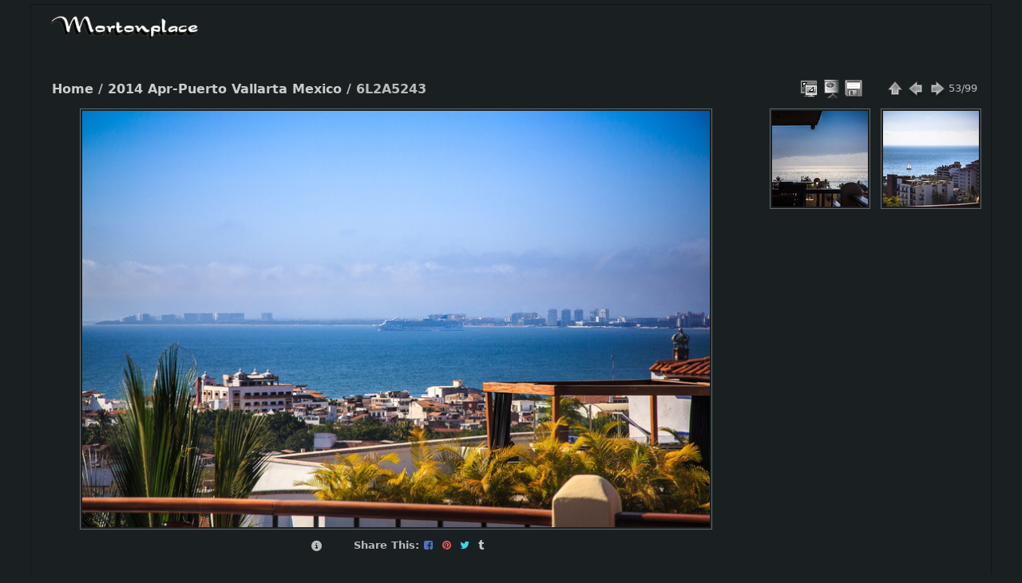

--- FILE ---
content_type: text/html; charset=utf-8
request_url: https://mortonplace.net/photo_albums/picture.php?/5782/category/6
body_size: 4239
content:
<!DOCTYPE html>
<html lang="en" dir="ltr">
<head>
<meta charset="utf-8">
<meta http-equiv="X-UA-Compatible" content="IE=edge">
<meta name="viewport" content="width=device-width, initial-scale=1">
<meta name="description" content="6L2A5243 - 6L2A5243.jpg">
<title>6L2A5243 | Mortonplace</title>
<link href="http://mortonplace.net/images/photo_albums_images/favicon.ico" rel="shortcut icon" type="image/x-icon">
<link href="http://mortonplace.net/images/photo_albums_images/apple-touch-icon.png" rel="apple-touch-icon"><link rel="start" title="Home" href="/photo_albums/" >
<link rel="search" title="Search" href="search.php" >
<link rel="first" title="First" href="picture.php?/5730/category/6" ><link rel="prev" title="Previous" href="picture.php?/5781/category/6" ><link rel="next" title="Next" href="picture.php?/5783/category/6" ><link rel="last" title="Last" href="picture.php?/5828/category/6" ><link rel="up" title="Thumbnails" href="index.php?/category/6" >



    


<link rel="stylesheet" type="text/css" href="_data/combined/gaqbsz.css">

 
	<!--[if lt IE 7]>
		<link rel="stylesheet" type="text/css" href="themes/default/fix-ie5-ie6.css">
	<![endif]-->
	<!--[if IE 7]>
		<link rel="stylesheet" type="text/css" href="themes/default/fix-ie7.css">
	<![endif]-->
	


<link rel="canonical" href="picture.php?/5782">


<style type="text/css">#theImageAndInfos .gd-nav.nav-prev { margin-left: calc(-142px - 396px) !important; top: 264px; }#theImageAndInfos .gd-nav.nav-next { margin-right: calc(146px - 396px) !important; top: 264px; }#theImageAndInfos .gd-nav.nav-up { margin-left: -182px; }</style>
<!-- START OPEN GRAPH TAGS-->
<meta property="og:title" content="Mortonplace | 6L2A5243" />
<meta property="og:type" content="article" />
<meta property="og:url" content="http://mortonplace.net/photo_albums/picture.php?/5782/category/6" />
<meta property="og:image" content="/photo_albums//_data/i/galleries/2014_04-Puerto_Vallarta_Mexico/6L2A5243-me.jpg" />
<meta property="og:description" content="" />
<!-- END OPEN GRAPH TAGS-->
<script type="text/javascript" async defer src="//assets.pinterest.com/js/pinit.js"></script>
</head>
<body id="thePicturePage" class="hide-menu no-b-counter  gd-no-fullscreen theme-greydragon">
<div id="the_page">                                                                                                                                                                                                            
  <div id="theHeader"><a title="Home" id="g-logo" href="/photo_albums/"><img alt="Home" src="/images/title.gif"></a></div>



                                                                                           

<div id="content">


<div id="imageHeaderBar">
  <div class="browsePath">
    <a href="/photo_albums/">Home</a> / <a href="index.php?/category/6">2014 Apr-Puerto Vallarta Mexico</a><span class="browsePathSeparator"> / </span><h2>6L2A5243</h2>
  </div>
</div>

<div id="imageToolBar">
<div class="imageNumber">53/99</div>
<div class="navigationButtons">
<a href="index.php?/category/6" title="Thumbnails" class="pwg-state-default pwg-button"><span class="pwg-icon pwg-icon-arrow-n"></span><span class="pwg-button-text">Thumbnails</span></a><a href="picture.php?/5781/category/6" data-llgbo="llgbo_thumb_previous"  title="Previous : 6L2A5239" class="pwg-state-default pwg-button"><span class="pwg-icon pwg-icon-arrow-w"></span><span class="pwg-button-text">Previous</span></a><a href="picture.php?/5783/category/6" data-llgbo="llgbo_thumb_next"  title="Next : 6L2A5244" class="pwg-state-default pwg-button pwg-button-icon-right"><span class="pwg-icon pwg-icon-arrow-e"></span><span class="pwg-button-text">Next</span></a></div>

<div class="actionButtons">

<a id="derivativeSwitchLink" title="Photo sizes" class="pwg-state-default pwg-button" rel="nofollow"><span class="pwg-icon pwg-icon-sizes"></span><span class="pwg-button-text">Photo sizes</span></a><div id="derivativeSwitchBox" class="switchBox"><div class="switchBoxTitle">Photo sizes</div><span class="switchCheck" id="derivativeChecked2small" style="visibility:hidden">&#x2714; </span><a href="javascript:changeImgSrc('_data/i/galleries/2014_04-Puerto_Vallarta_Mexico/6L2A5243-2s.jpg','2small','2small')">XXS - tiny<span class="derivativeSizeDetails"> (240 x 160)</span></a><br><span class="switchCheck" id="derivativeCheckedxsmall" style="visibility:hidden">&#x2714; </span><a href="javascript:changeImgSrc('_data/i/galleries/2014_04-Puerto_Vallarta_Mexico/6L2A5243-xs.jpg','xsmall','xsmall')">XS - extra small<span class="derivativeSizeDetails"> (432 x 288)</span></a><br><span class="switchCheck" id="derivativeCheckedsmall" style="visibility:hidden">&#x2714; </span><a href="javascript:changeImgSrc('_data/i/galleries/2014_04-Puerto_Vallarta_Mexico/6L2A5243-sm.jpg','small','small')">S - small<span class="derivativeSizeDetails"> (576 x 384)</span></a><br><span class="switchCheck" id="derivativeCheckedmedium">&#x2714; </span><a href="javascript:changeImgSrc('_data/i/galleries/2014_04-Puerto_Vallarta_Mexico/6L2A5243-me.jpg','medium','medium')">M - medium<span class="derivativeSizeDetails"> (792 x 528)</span></a><br><span class="switchCheck" id="derivativeCheckedlarge" style="visibility:hidden">&#x2714; </span><a href="javascript:changeImgSrc('_data/i/galleries/2014_04-Puerto_Vallarta_Mexico/6L2A5243-la.jpg','large','large')">L - large<span class="derivativeSizeDetails"> (1008 x 672)</span></a><br><span class="switchCheck" id="derivativeCheckedxlarge" style="visibility:hidden">&#x2714; </span><a href="javascript:changeImgSrc('_data/i/galleries/2014_04-Puerto_Vallarta_Mexico/6L2A5243-xl.jpg','xlarge','xlarge')">XL - extra large<span class="derivativeSizeDetails"> (1224 x 816)</span></a><br><span class="switchCheck" id="derivativeCheckedxxlarge" style="visibility:hidden">&#x2714; </span><a href="javascript:changeImgSrc('_data/i/galleries/2014_04-Puerto_Vallarta_Mexico/6L2A5243-xx.jpg','xxlarge','xxlarge')">XXL - huge<span class="derivativeSizeDetails"> (1656 x 1104)</span></a><br><a href="javascript:phpWGOpenWindow('./galleries/2014_04-Puerto_Vallarta_Mexico/6L2A5243.jpg','xxx','scrollbars=yes,toolbar=no,status=no,resizable=yes')" rel="nofollow">Original</a></div>
<a href="picture.php?/5782/category/6&amp;slideshow=" title="slideshow" class="pwg-state-default pwg-button" rel="nofollow"><span class="pwg-icon pwg-icon-slideshow"></span><span class="pwg-button-text">slideshow</span></a><a id="downloadSwitchLink" href="action.php?id=5782&amp;part=e&amp;download" title="Download this file" class="pwg-state-default pwg-button" rel="nofollow"><span class="pwg-icon pwg-icon-save"></span><span class="pwg-button-text">download</span></a></div>
</div>
<div id="theImageAndInfos" class="nav-thumb-margin">
    <a class="gd-nav nav-prev" title="Previous" href="picture.php?/5781/category/6" data-llgbo="llgbo_thumb_previous" ><i class="fas fa-angle-left"></i></a>    <a class="gd-nav nav-next" title="Next" href="picture.php?/5783/category/6" data-llgbo="llgbo_thumb_next" ><i class="fas fa-angle-right"></i></a>    <a class="gd-nav nav-up"   title="Up" href="index.php?/category/6"><i class="fas fa-angle-up"></i></a>  <div id="theImage">

    <img class="file-ext-jpg path-ext-jpg" src="_data/i/galleries/2014_04-Puerto_Vallarta_Mexico/6L2A5243-me.jpg"width="792" height="528" alt="6L2A5243.jpg" id="theMainImage" usemap="#mapmedium" title="6L2A5243 - 6L2A5243.jpg">


<map name="map2small"><area shape=rect coords="0,0,60,160" href="picture.php?/5781/category/6" data-llgbo="llgbo_thumb_previous"  title="Previous : 6L2A5239" alt="6L2A5239"><area shape=rect coords="60,0,179,40" href="index.php?/category/6" title="Thumbnails" alt="Thumbnails"><area shape=rect coords="180,0,240,160" href="picture.php?/5783/category/6" data-llgbo="llgbo_thumb_next"  title="Next : 6L2A5244" alt="6L2A5244"></map><map name="mapxsmall"><area shape=rect coords="0,0,108,288" href="picture.php?/5781/category/6" data-llgbo="llgbo_thumb_previous"  title="Previous : 6L2A5239" alt="6L2A5239"><area shape=rect coords="108,0,322,72" href="index.php?/category/6" title="Thumbnails" alt="Thumbnails"><area shape=rect coords="324,0,432,288" href="picture.php?/5783/category/6" data-llgbo="llgbo_thumb_next"  title="Next : 6L2A5244" alt="6L2A5244"></map><map name="mapsmall"><area shape=rect coords="0,0,144,384" href="picture.php?/5781/category/6" data-llgbo="llgbo_thumb_previous"  title="Previous : 6L2A5239" alt="6L2A5239"><area shape=rect coords="144,0,429,96" href="index.php?/category/6" title="Thumbnails" alt="Thumbnails"><area shape=rect coords="433,0,576,384" href="picture.php?/5783/category/6" data-llgbo="llgbo_thumb_next"  title="Next : 6L2A5244" alt="6L2A5244"></map><map name="mapmedium"><area shape=rect coords="0,0,198,528" href="picture.php?/5781/category/6" data-llgbo="llgbo_thumb_previous"  title="Previous : 6L2A5239" alt="6L2A5239"><area shape=rect coords="198,0,591,132" href="index.php?/category/6" title="Thumbnails" alt="Thumbnails"><area shape=rect coords="595,0,792,528" href="picture.php?/5783/category/6" data-llgbo="llgbo_thumb_next"  title="Next : 6L2A5244" alt="6L2A5244"></map><map name="maplarge"><area shape=rect coords="0,0,252,672" href="picture.php?/5781/category/6" data-llgbo="llgbo_thumb_previous"  title="Previous : 6L2A5239" alt="6L2A5239"><area shape=rect coords="252,0,752,168" href="index.php?/category/6" title="Thumbnails" alt="Thumbnails"><area shape=rect coords="757,0,1008,672" href="picture.php?/5783/category/6" data-llgbo="llgbo_thumb_next"  title="Next : 6L2A5244" alt="6L2A5244"></map><map name="mapxlarge"><area shape=rect coords="0,0,306,816" href="picture.php?/5781/category/6" data-llgbo="llgbo_thumb_previous"  title="Previous : 6L2A5239" alt="6L2A5239"><area shape=rect coords="306,0,913,204" href="index.php?/category/6" title="Thumbnails" alt="Thumbnails"><area shape=rect coords="920,0,1224,816" href="picture.php?/5783/category/6" data-llgbo="llgbo_thumb_next"  title="Next : 6L2A5244" alt="6L2A5244"></map><map name="mapxxlarge"><area shape=rect coords="0,0,414,1104" href="picture.php?/5781/category/6" data-llgbo="llgbo_thumb_previous"  title="Previous : 6L2A5239" alt="6L2A5239"><area shape=rect coords="414,0,1235,276" href="index.php?/category/6" title="Thumbnails" alt="Thumbnails"><area shape=rect coords="1245,0,1656,1104" href="picture.php?/5783/category/6" data-llgbo="llgbo_thumb_next"  title="Next : 6L2A5244" alt="6L2A5244"></map>


<div id="imageInfos">
  <div class="navThumbs">
      <a class="navThumb" id="linkPrev" href="picture.php?/5781/category/6" data-llgbo="llgbo_thumb_previous"  title="Previous : 6L2A5239" rel="prev">
        <span class="thumbHover prevThumbHover"></span>
        <img src="_data/i/galleries/2014_04-Puerto_Vallarta_Mexico/6L2A5239-sq.jpg" alt="6L2A5239">
      </a>
      <a class="navThumb" id="linkNext" href="picture.php?/5783/category/6" data-llgbo="llgbo_thumb_next"  title="Next : 6L2A5244" rel="next">
        <span class="thumbHover nextThumbHover"></span>
        <img src="_data/i/galleries/2014_04-Puerto_Vallarta_Mexico/6L2A5244-sq.jpg" alt="6L2A5244">
      </a>
  </div>
</div>

</div>

<div id="image-metadata-ico">
  <ul class="image-metadata-ico"> 
<li class="meta-info  fas fa-info-circle" title="Info"></li>
    <li class="ico-btn btn-sharethis"><span>Share This:</span><a href="http://www.facebook.com/sharer/sharer.php?p[url]=http%3A%2F%2Fmortonplace.net%2Fphoto_albums%2Fpicture.php%3F%2F5782%2Fcategory%2F6&amp;p[images][0]=%2Fphoto_albums%2F%2F_data%2Fi%2Fgalleries%2F2014_04-Puerto_Vallarta_Mexico%2F6L2A5243-me.jpg&amp;p[summary]=" onclick="window.open(this.href, '', 'toolbar=0,status=0,width=700,height=500'); return false;" title="Share on Facebook" target="_blank"><i class="fa fa-facebook-square"></i> <span>Facebook</span></a><a href="http://pinterest.com/pin/create/button/?url=http%3A%2F%2Fmortonplace.net%2Fphoto_albums%2Fpicture.php%3F%2F5782%2Fcategory%2F6&media=%2Fphoto_albums%2F%2F_data%2Fi%2Fgalleries%2F2014_04-Puerto_Vallarta_Mexico%2F6L2A5243-me.jpg&description=Mortonplace%20%7C%206L2A5243" title="Share on Pinterest" target="_blank" data-pin-do="none" data-pin-config="none"><i class="fa fa-pinterest"></i> <span>Pinterest</span></a><a href="https://twitter.com/intent/tweet?text=Mortonplace%20%7C%206L2A5243&url=http%3A%2F%2Fmortonplace.net%2Fphoto_albums%2Fpicture.php%3F%2F5782%2Fcategory%2F6" title="Share on Twitter" target="_blank"><i class="fa fa-twitter"></i> <span>Twitter</span></a><a href="http://www.tumblr.com/share/photo?source=%2Fphoto_albums%2F%2F_data%2Fi%2Fgalleries%2F2014_04-Puerto_Vallarta_Mexico%2F6L2A5243-me.jpg&caption=Mortonplace%20%7C%206L2A5243&click_thru=http%3A%2F%2Fmortonplace.net%2Fphoto_albums%2Fpicture.php%3F%2F5782%2Fcategory%2F6" title="Share on Tumblr" target="_blank"><i class="fa fa-tumblr"></i> <span>Tumblr</span></a></li>  </ul>
</div>

</div>

<div class="image-metadata-tabs overlay" style="display: none;"> 
  <div id="tab-meta" class="image-metadata-tab"> 
    <dl id="standard" class="imageInfoTable dl-horizontal">
    <dt id="Categories">Albums</dt><dd><ul><li><a href="index.php?/category/6">2014 Apr-Puerto Vallarta Mexico</a></li></ul></dd>    
    </dl>
  </div>

  </div></div>	 
	<div  class ="llgboTipData"  style="visibility:hidden">
		<div id="llgbo_thumb_previous"  title="Previous : 6L2A5239" width="144" height="115"><img src="_data/i/galleries/2014_04-Puerto_Vallarta_Mexico/6L2A5239-th.jpg"  width="144" height="115" alt="6L2A5239"></div>		<div id="llgbo_thumb_next"  title="Next : 6L2A5244" width="144" height="115"><img src="_data/i/galleries/2014_04-Puerto_Vallarta_Mexico/6L2A5244-th.jpg" width="144" height="115" alt="6L2A5244"></div>	</div>


 	


<div data-role="footer" id="g-footer" class="expanded">
  <ul class="g-inline g-link-list g-footer-topleft">
                              </ul>
  <div class="g-footer-bottomleft">
     All images © 1998-2024 Lance R. Morton         
<!-- Plugin Statistics -->
<script>
  (function(i,s,o,g,r,a,m){i['GoogleAnalyticsObject']=r;i[r]=i[r]||function(){
  (i[r].q=i[r].q||[]).push(arguments)},i[r].l=1*new Date();a=s.createElement(o),
  m=s.getElementsByTagName(o)[0];a.async=1;a.src=g;m.parentNode.insertBefore(a,m)
  })(window,document,'script','//www.google-analytics.com/analytics.js','ga');

  ga('create', 'UA-8594053-3', 'auto');
  ga('send', 'pageview');

</script>
<!-- Plugin Statistics -->

  </div>
</div>
</div>
<script type="text/javascript" src="_data/combined/b2ggrw.js"></script>
<script type="text/javascript">//<![CDATA[

jQuery("div.infos").delay(8000).animate({ 'width': 'hide' }, 500, function(){ jQuery(this).hide(); });
  jQuery("div.warnings").delay(8000).animate({ 'width': 'hide' }, 500, function(){ jQuery(this).hide(); });
  jQuery("div.errors").click(function() { jQuery(this).animate({ 'width': 'hide' }, 500, function(){ jQuery(this).hide(); }); });
  var p_pict_tab_anim = "off";
  jQuery("#ato_header .parent:eq(0) ul").append('<li><a class="icon-brush" href="admin.php?page=theme&theme=greydragon">Theme Config</a></li>');
document.onkeydown = function(e){e=e||window.event;if (e.altKey) return true;var target=e.target||e.srcElement;if (target && target.type) return true;	var keyCode=e.keyCode||e.which, docElem=document.documentElement, url;switch(keyCode){case 63235: case 39: if (e.ctrlKey || docElem.scrollLeft==docElem.scrollWidth-docElem.clientWidth)url="picture.php?/5783/category/6"; break;case 63234: case 37: if (e.ctrlKey || docElem.scrollLeft==0)url="picture.php?/5781/category/6"; break;case 36: if (e.ctrlKey)url="picture.php?/5730/category/6"; break;case 35: if (e.ctrlKey)url="picture.php?/5828/category/6"; break;case 38: if (e.ctrlKey)url="index.php?/category/6"; break;}if (url) {window.location=url.replace("&amp;","&"); return false;}return true;}
function changeImgSrc(url,typeSave,typeMap) {
  var theImg = document.getElementById("theMainImage");
  if (theImg)
  {
    theImg.removeAttribute("width");theImg.removeAttribute("height");
    theImg.src = url;
    theImg.useMap = "#map"+typeMap;
  }
  jQuery('#derivativeSwitchBox .switchCheck').css('visibility','hidden');
  jQuery('#derivativeChecked'+typeMap).css('visibility','visible');
  document.cookie = 'picture_deriv='+typeSave+';path=/photo_albums/';
}
(SwitchBox=window.SwitchBox||[]).push("#derivativeSwitchLink", "#derivativeSwitchBox");
//]]></script>
<script type="text/javascript">
(function() {
var s,after = document.getElementsByTagName('script')[document.getElementsByTagName('script').length-1];
s=document.createElement('script'); s.type='text/javascript'; s.async=true; s.src='_data/combined/phx6jd.js';
after = after.parentNode.insertBefore(s, after);
})();
</script>
</body>
</html>